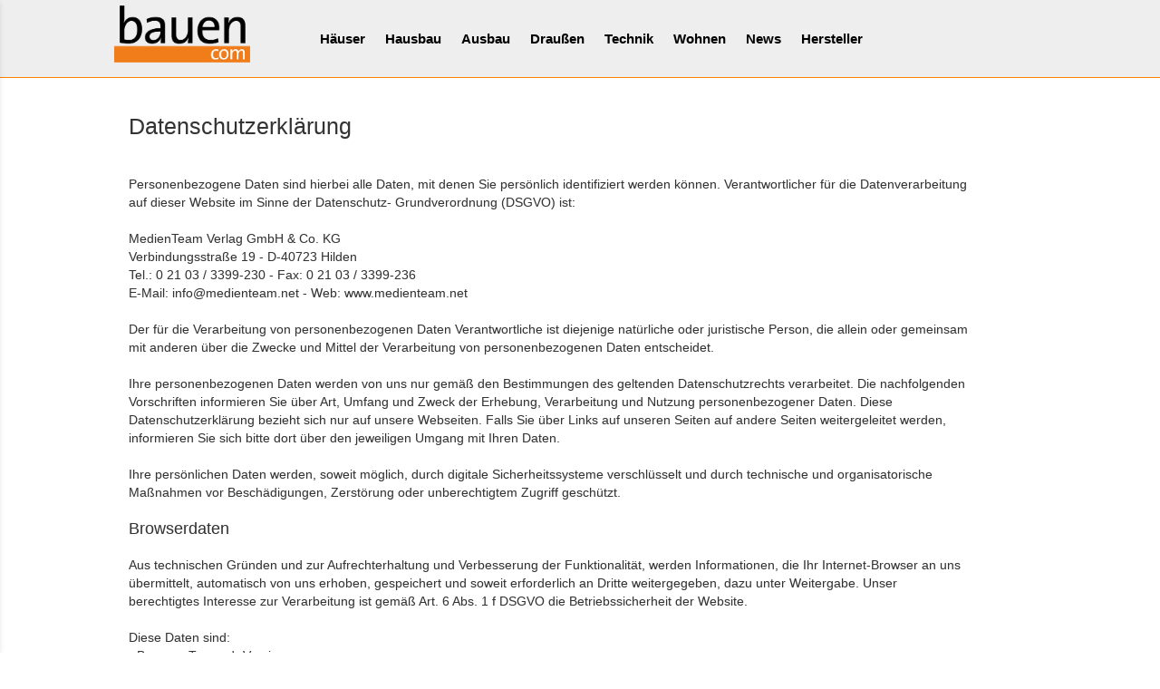

--- FILE ---
content_type: text/html; charset=UTF-8
request_url: https://www.bauen.com/datenschutz.php
body_size: 11750
content:
<!DOCTYPE html>
<html lang="de">
<head>
<!-- Doubleclick-Google //-->
<script async class="cmplazyload" data-cmp-vendor="s1" data-cmp-src="https://securepubads.g.doubleclick.net/tag/js/gpt.js"></script>
<script>
  window.googletag = window.googletag || {cmd: []};
  googletag.cmd.push(function() {
      
    googletag.defineSlot('/1008823/Logoclic-Sponsoring-Boden-300x650', [300, 650], 'div-gpt-ad-1608537698195-0').addService(googletag.pubads());
    googletag.defineSlot('/1008823/Logoclic-Sponsoring-Boden-320x100', [320, 100], 'div-gpt-ad-1608544872495-0').addService(googletag.pubads());
    googletag.defineSlot('/1008823/BC_LB', [728, 90], 'div-gpt-ad-1637742318798-0').addService(googletag.pubads());
    googletag.defineSlot('/1008823/BC_mobile-aka-LB', [320, 75], 'div-gpt-ad-1637743462255-0').addService(googletag.pubads());
    googletag.defineSlot('/1008823/BC-CA-2021', [300, 300], 'div-gpt-ad-1608547107068-0').addService(googletag.pubads());
    googletag.defineSlot('/1008823/BC-mobil-2021', [320, 100], 'div-gpt-ad-1608707251086-0').addService(googletag.pubads());
    //googletag.defineSlot('/1008823/BC-mobil-2021', [300, 100], 'div-gpt-ad-1608707251086-0').addService(googletag.pubads());
      
    googletag.pubads().enableSingleRequest();
    googletag.pubads().collapseEmptyDivs();
    googletag.enableServices();
  });
</script>

<!-- Global site tag (gtag.js) - Google Analytics -->
<!--
<script async class="cmplazyload" data-cmp-vendor="s26" data-cmp-src="https://www.googletagmanager.com/gtag/js?id=UA-258663-1"></script>
<script>
window.dataLayer = window.dataLayer || [];
function gtag(){dataLayer.push(arguments);}
gtag('js', new Date());
gtag('config', 'UA-258663-1', { 'anonymize_ip': true });
/* Conversion - Google-Ads */
gtag('config', 'AW-1071774056');
</script>
//-->



<meta name="author" content="MedienTeam Verlag GmbH &amp; Co KG">
<meta name="publisher" content="MedienTeam Verlag GmbH &amp; Co KG">
<meta name="copyright" content="MedienTeam Verlag GmbH &amp; Co KG">
<meta name="page-topic" content="Bauwesen (Construction)">
<meta name="page-type" content="Kommerzielle Organisation">
<meta name="robots" content="INDEX,FOLLOW">
<meta name="subject" content="Hausbau, Bauen, Ausbau, Modernisieren, Musterhäuser">
<meta name="verify-v1" content="C7kgRWcLWoq6d8ST5nKKBjXetntvY5VzWL+EBMrLWCg=">

<link rel="manifest" href="/manifest.json">
<meta name="msapplication-TileColor" content="#ffffff">
<meta name="msapplication-TileImage" content="/ms-icon-144x144.png">
<meta name="theme-color" content="#ffffff">

<meta charset="utf-8">
<meta name="viewport" content="width=device-width, initial-scale=1.0, maximum-scale=5.0, user-scalable=yes">

<link rel="stylesheet" href="/css/bootstrap.min.css">
<link rel="stylesheet" href="/css/bootstrap-social.min.css">
<link rel="stylesheet" href="/css/bootstrap-select.min.css">
<link rel="stylesheet" href="/css/main.min.css">

<!--<link href="/css/font-awesome.min.css" rel="stylesheet">//-->
<!-- Loading the v6 core styles and the Solid and Brands styles -->
<link href="/css/v4/fa/fontawesome.css" rel="stylesheet">
<link href="/css/v4/fa/brands.css" rel="stylesheet">
<link href="/css/v4/fa/solid.css" rel="stylesheet">
<!-- update existing v5 CSS to use v6 icons and assets -->
<link href="/css/v4/fa/v5-font-face.css" rel="stylesheet">

<link href="/css/hover-effects.min.css" rel="stylesheet">

<link rel="stylesheet" href="/css/bc.min.css">
<link rel="stylesheet" href="/css/bc_xs.min.css">
<link rel="stylesheet" href="/css/bc_sm.min.css">
<link rel="stylesheet" href="/css/bc_md.min.css">
<link rel="stylesheet" href="/css/bc_lg.min.css">

<!--
<script src="/js/jquery-1.11.3.min.js"></script>
<script defer async src="/js/jquery.mobile.custom.min.js"></script>
<script defer async src="/js/bootstrap-select.min.js"></script>
<script defer async src="/js/bootstrap.min.js"></script>
//-->

<!-- Pinterest //-->
<meta name="p:domain_verify" content="a9deae76b0c84cd9b931348b66229bae"/>

<script async class="cmplazyload" data-cmp-vendor="s135" data-cmp-src="https://apis.google.com/js/platform.js" async defer>
  {lang: 'de'}
</script>

<title>bauen.com Datenschutzerklärung</title>
<meta name="Keywords" content="bauen.com Datenschutzerklärung" />
<meta name="Description" content="bauen.com Datenschutzerklärung" />  


<!-- Matomo -->
<script type="text/plain" class="cmplazyload" data-cmp-vendor="s974">
  var _paq = window._paq = window._paq || [];
  /* tracker methods like "setCustomDimension" should be called before "trackPageView" */
  _paq.push(['trackPageView']);
  _paq.push(['enableLinkTracking']);
  (function() {
    var u="https://fertighaus.matomo.cloud/";
    _paq.push(['setTrackerUrl', u+'matomo.php']);
    _paq.push(['setSiteId', '3']);
    var d=document, g=d.createElement('script'), s=d.getElementsByTagName('script')[0];
    g.type='text/javascript'; g.setAttribute('data-cmp-ab', '1'); g.async=true; g.defer=true; g.src='//cdn.matomo.cloud/fertighaus.matomo.cloud/matomo.js'; s.parentNode.insertBefore(g,s);
  })();
</script>
<noscript><p><img src="https://fertighaus.matomo.cloud/matomo.php?idsite=3&amp;rec=1" style="border:0;" alt="" /></p></noscript>
<!-- End Matomo Code --></head>
<body>


<script>if(!"gdprAppliesGlobally" in window){window.gdprAppliesGlobally=true}if(!("cmp_id" in window)||window.cmp_id<1){window.cmp_id=0}if(!("cmp_cdid" in window)){window.cmp_cdid="dd291473e3b5"}if(!("cmp_params" in window)){window.cmp_params=""}if(!("cmp_host" in window)){window.cmp_host="a.delivery.consentmanager.net"}if(!("cmp_cdn" in window)){window.cmp_cdn="cdn.consentmanager.net"}if(!("cmp_proto" in window)){window.cmp_proto="https:"}if(!("cmp_codesrc" in window)){window.cmp_codesrc="1"}window.cmp_getsupportedLangs=function(){var b=["DE","EN","FR","IT","NO","DA","FI","ES","PT","RO","BG","ET","EL","GA","HR","LV","LT","MT","NL","PL","SV","SK","SL","CS","HU","RU","SR","ZH","TR","UK","AR","BS"];if("cmp_customlanguages" in window){for(var a=0;a<window.cmp_customlanguages.length;a++){b.push(window.cmp_customlanguages[a].l.toUpperCase())}}return b};window.cmp_getRTLLangs=function(){var a=["AR"];if("cmp_customlanguages" in window){for(var b=0;b<window.cmp_customlanguages.length;b++){if("r" in window.cmp_customlanguages[b]&&window.cmp_customlanguages[b].r){a.push(window.cmp_customlanguages[b].l)}}}return a};window.cmp_getlang=function(j){if(typeof(j)!="boolean"){j=true}if(j&&typeof(cmp_getlang.usedlang)=="string"&&cmp_getlang.usedlang!==""){return cmp_getlang.usedlang}var g=window.cmp_getsupportedLangs();var c=[];var f=location.hash;var e=location.search;var a="languages" in navigator?navigator.languages:[];if(f.indexOf("cmplang=")!=-1){c.push(f.substr(f.indexOf("cmplang=")+8,2).toUpperCase())}else{if(e.indexOf("cmplang=")!=-1){c.push(e.substr(e.indexOf("cmplang=")+8,2).toUpperCase())}else{if("cmp_setlang" in window&&window.cmp_setlang!=""){c.push(window.cmp_setlang.toUpperCase())}else{if(a.length>0){for(var d=0;d<a.length;d++){c.push(a[d])}}}}}if("language" in navigator){c.push(navigator.language)}if("userLanguage" in navigator){c.push(navigator.userLanguage)}var h="";for(var d=0;d<c.length;d++){var b=c[d].toUpperCase();if(g.indexOf(b)!=-1){h=b;break}if(b.indexOf("-")!=-1){b=b.substr(0,2)}if(g.indexOf(b)!=-1){h=b;break}}if(h==""&&typeof(cmp_getlang.defaultlang)=="string"&&cmp_getlang.defaultlang!==""){return cmp_getlang.defaultlang}else{if(h==""){h="EN"}}h=h.toUpperCase();return h};(function(){var u=document;var v=u.getElementsByTagName;var h=window;var o="";var b="_en";if("cmp_getlang" in h){o=h.cmp_getlang().toLowerCase();if("cmp_customlanguages" in h){for(var q=0;q<h.cmp_customlanguages.length;q++){if(h.cmp_customlanguages[q].l.toUpperCase()==o.toUpperCase()){o="en";break}}}b="_"+o}function x(i,e){var w="";i+="=";var s=i.length;var d=location;if(d.hash.indexOf(i)!=-1){w=d.hash.substr(d.hash.indexOf(i)+s,9999)}else{if(d.search.indexOf(i)!=-1){w=d.search.substr(d.search.indexOf(i)+s,9999)}else{return e}}if(w.indexOf("&")!=-1){w=w.substr(0,w.indexOf("&"))}return w}var k=("cmp_proto" in h)?h.cmp_proto:"https:";if(k!="http:"&&k!="https:"){k="https:"}var g=("cmp_ref" in h)?h.cmp_ref:location.href;var j=u.createElement("script");j.setAttribute("data-cmp-ab","1");var c=x("cmpdesign","cmp_design" in h?h.cmp_design:"");var f=x("cmpregulationkey","cmp_regulationkey" in h?h.cmp_regulationkey:"");var r=x("cmpgppkey","cmp_gppkey" in h?h.cmp_gppkey:"");var n=x("cmpatt","cmp_att" in h?h.cmp_att:"");j.src=k+"//"+h.cmp_host+"/delivery/cmp.php?"+("cmp_id" in h&&h.cmp_id>0?"id="+h.cmp_id:"")+("cmp_cdid" in h?"&cdid="+h.cmp_cdid:"")+"&h="+encodeURIComponent(g)+(c!=""?"&cmpdesign="+encodeURIComponent(c):"")+(f!=""?"&cmpregulationkey="+encodeURIComponent(f):"")+(r!=""?"&cmpgppkey="+encodeURIComponent(r):"")+(n!=""?"&cmpatt="+encodeURIComponent(n):"")+("cmp_params" in h?"&"+h.cmp_params:"")+(u.cookie.length>0?"&__cmpfcc=1":"")+"&l="+o.toLowerCase()+"&o="+(new Date()).getTime();j.type="text/javascript";j.async=true;if(u.currentScript&&u.currentScript.parentElement){u.currentScript.parentElement.appendChild(j)}else{if(u.body){u.body.appendChild(j)}else{var t=v("body");if(t.length==0){t=v("div")}if(t.length==0){t=v("span")}if(t.length==0){t=v("ins")}if(t.length==0){t=v("script")}if(t.length==0){t=v("head")}if(t.length>0){t[0].appendChild(j)}}}var m="js";var p=x("cmpdebugunminimized","cmpdebugunminimized" in h?h.cmpdebugunminimized:0)>0?"":".min";var a=x("cmpdebugcoverage","cmp_debugcoverage" in h?h.cmp_debugcoverage:"");if(a=="1"){m="instrumented";p=""}var j=u.createElement("script");j.src=k+"//"+h.cmp_cdn+"/delivery/"+m+"/cmp"+b+p+".js";j.type="text/javascript";j.setAttribute("data-cmp-ab","1");j.async=true;if(u.currentScript&&u.currentScript.parentElement){u.currentScript.parentElement.appendChild(j)}else{if(u.body){u.body.appendChild(j)}else{var t=v("body");if(t.length==0){t=v("div")}if(t.length==0){t=v("span")}if(t.length==0){t=v("ins")}if(t.length==0){t=v("script")}if(t.length==0){t=v("head")}if(t.length>0){t[0].appendChild(j)}}}})();window.cmp_addFrame=function(b){if(!window.frames[b]){if(document.body){var a=document.createElement("iframe");a.style.cssText="display:none";if("cmp_cdn" in window&&"cmp_ultrablocking" in window&&window.cmp_ultrablocking>0){a.src="//"+window.cmp_cdn+"/delivery/empty.html"}a.name=b;a.setAttribute("title","Intentionally hidden, please ignore");a.setAttribute("role","none");a.setAttribute("tabindex","-1");document.body.appendChild(a)}else{window.setTimeout(window.cmp_addFrame,10,b)}}};window.cmp_rc=function(h){var b=document.cookie;var f="";var d=0;while(b!=""&&d<100){d++;while(b.substr(0,1)==" "){b=b.substr(1,b.length)}var g=b.substring(0,b.indexOf("="));if(b.indexOf(";")!=-1){var c=b.substring(b.indexOf("=")+1,b.indexOf(";"))}else{var c=b.substr(b.indexOf("=")+1,b.length)}if(h==g){f=c}var e=b.indexOf(";")+1;if(e==0){e=b.length}b=b.substring(e,b.length)}return(f)};window.cmp_stub=function(){var a=arguments;__cmp.a=__cmp.a||[];if(!a.length){return __cmp.a}else{if(a[0]==="ping"){if(a[1]===2){a[2]({gdprApplies:gdprAppliesGlobally,cmpLoaded:false,cmpStatus:"stub",displayStatus:"hidden",apiVersion:"2.2",cmpId:31},true)}else{a[2](false,true)}}else{if(a[0]==="getUSPData"){a[2]({version:1,uspString:window.cmp_rc("")},true)}else{if(a[0]==="getTCData"){__cmp.a.push([].slice.apply(a))}else{if(a[0]==="addEventListener"||a[0]==="removeEventListener"){__cmp.a.push([].slice.apply(a))}else{if(a.length==4&&a[3]===false){a[2]({},false)}else{__cmp.a.push([].slice.apply(a))}}}}}}};window.cmp_gpp_ping=function(){return{gppVersion:"1.0",cmpStatus:"stub",cmpDisplayStatus:"hidden",supportedAPIs:["tcfca","usnat","usca","usva","usco","usut","usct"],cmpId:31}};window.cmp_gppstub=function(){var a=arguments;__gpp.q=__gpp.q||[];if(!a.length){return __gpp.q}var g=a[0];var f=a.length>1?a[1]:null;var e=a.length>2?a[2]:null;if(g==="ping"){return window.cmp_gpp_ping()}else{if(g==="addEventListener"){__gpp.e=__gpp.e||[];if(!("lastId" in __gpp)){__gpp.lastId=0}__gpp.lastId++;var c=__gpp.lastId;__gpp.e.push({id:c,callback:f});return{eventName:"listenerRegistered",listenerId:c,data:true,pingData:window.cmp_gpp_ping()}}else{if(g==="removeEventListener"){var h=false;__gpp.e=__gpp.e||[];for(var d=0;d<__gpp.e.length;d++){if(__gpp.e[d].id==e){__gpp.e[d].splice(d,1);h=true;break}}return{eventName:"listenerRemoved",listenerId:e,data:h,pingData:window.cmp_gpp_ping()}}else{if(g==="getGPPData"){return{sectionId:3,gppVersion:1,sectionList:[],applicableSections:[0],gppString:"",pingData:window.cmp_gpp_ping()}}else{if(g==="hasSection"||g==="getSection"||g==="getField"){return null}else{__gpp.q.push([].slice.apply(a))}}}}}};window.cmp_msghandler=function(d){var a=typeof d.data==="string";try{var c=a?JSON.parse(d.data):d.data}catch(f){var c=null}if(typeof(c)==="object"&&c!==null&&"__cmpCall" in c){var b=c.__cmpCall;window.__cmp(b.command,b.parameter,function(h,g){var e={__cmpReturn:{returnValue:h,success:g,callId:b.callId}};d.source.postMessage(a?JSON.stringify(e):e,"*")})}if(typeof(c)==="object"&&c!==null&&"__uspapiCall" in c){var b=c.__uspapiCall;window.__uspapi(b.command,b.version,function(h,g){var e={__uspapiReturn:{returnValue:h,success:g,callId:b.callId}};d.source.postMessage(a?JSON.stringify(e):e,"*")})}if(typeof(c)==="object"&&c!==null&&"__tcfapiCall" in c){var b=c.__tcfapiCall;window.__tcfapi(b.command,b.version,function(h,g){var e={__tcfapiReturn:{returnValue:h,success:g,callId:b.callId}};d.source.postMessage(a?JSON.stringify(e):e,"*")},b.parameter)}if(typeof(c)==="object"&&c!==null&&"__gppCall" in c){var b=c.__gppCall;window.__gpp(b.command,function(h,g){var e={__gppReturn:{returnValue:h,success:g,callId:b.callId}};d.source.postMessage(a?JSON.stringify(e):e,"*")},"parameter" in b?b.parameter:null,"version" in b?b.version:1)}};window.cmp_setStub=function(a){if(!(a in window)||(typeof(window[a])!=="function"&&typeof(window[a])!=="object"&&(typeof(window[a])==="undefined"||window[a]!==null))){window[a]=window.cmp_stub;window[a].msgHandler=window.cmp_msghandler;window.addEventListener("message",window.cmp_msghandler,false)}};window.cmp_setGppStub=function(a){if(!(a in window)||(typeof(window[a])!=="function"&&typeof(window[a])!=="object"&&(typeof(window[a])==="undefined"||window[a]!==null))){window[a]=window.cmp_gppstub;window[a].msgHandler=window.cmp_msghandler;window.addEventListener("message",window.cmp_msghandler,false)}};window.cmp_addFrame("__cmpLocator");if(!("cmp_disableusp" in window)||!window.cmp_disableusp){window.cmp_addFrame("__uspapiLocator")}if(!("cmp_disabletcf" in window)||!window.cmp_disabletcf){window.cmp_addFrame("__tcfapiLocator")}if(!("cmp_disablegpp" in window)||!window.cmp_disablegpp){window.cmp_addFrame("__gppLocator")}window.cmp_setStub("__cmp");if(!("cmp_disabletcf" in window)||!window.cmp_disabletcf){window.cmp_setStub("__tcfapi")}if(!("cmp_disableusp" in window)||!window.cmp_disableusp){window.cmp_setStub("__uspapi")}if(!("cmp_disablegpp" in window)||!window.cmp_disablegpp){window.cmp_setGppStub("__gpp")};</script>
<div id="offcanvas"><div class="Offcanvas__nav-button" data-offcanvas-close> <i class="fa fa-times" aria-hidden="true"></i></div> <nav class="Offcanvas__nav"><ul><li class="Offcanvas__nav-item"><a href="/">Startseite</a></li><li class="Offcanvas__nav-parent"> <a href="#">Häuser</a><ul class="Offcanvas__nav-child"><li><a href="/musterhaeuser_online/">Übersicht</a></li><li><a href="/musterhaeuser_online/herstelleruebersicht/">Haushersteller</a></li></ul></li><li class="Offcanvas__nav-parent"> <a href="#">Hausbau</a><ul class="Offcanvas__nav-child"><li><a href="/1/ressort/hausbau/">Übersicht</a></li><li><a href="/1/172/rubrik/baustoffe/">Baustoffe</a></li><li><a href="/1/1/rubrik/bauweisen/">Bauweisen</a></li><li><a href="/1/182/rubrik/dach_dachausbau/">Dach</a></li><li><a href="/1/170/rubrik/aussenwand/">Fassade</a></li><li><a href="/spezial/haushersteller/">Haushersteller</a></li><li><a href="/1/171/rubrik/keller/">Keller</a></li><li><a href="/1/3/rubrik/modernisierung/">Modernisierung</a></li><li><a href="/1/4/rubrik/planung/">Planung</a></li><li><a href="/bildergalerien/ressort/1,hausbau/">Bildergalerien</a></li><li><a href="/kataloge/ressort/1,hausbau/">Kataloge</a></li></ul></li><li class="Offcanvas__nav-parent"> <a href="#">Ausbau</a><ul class="Offcanvas__nav-child"><li><a href="/2/ressort/ausbau/">Übersicht</a></li><li><a href="/2/15/rubrik/badezimmer/">Badezimmer</a></li><li><a href="/2/175/rubrik/daemmung/">Dämmung</a></li><li><a href="/2/9/rubrik/fenster/">Fenster</a></li><li><a href="/2/16/rubrik/kueche/">Küche</a></li><li><a href="/2/10/rubrik/tueren/">Türen</a></li><li><a href="/2/11/rubrik/treppen/">Treppen</a></li><li><a href="/2/183/rubrik/wintergarten/">Wintergarten</a></li><li><a href="/bildergalerien/ressort/2,ausbau/">Bildergalerien</a></li><li><a href="/kataloge/ressort/2,ausbau/">Kataloge</a></li></ul></li><li class="Offcanvas__nav-parent"> <a href="#">Draussen</a><ul class="Offcanvas__nav-child"><li><a href="/3/ressort/aussenanlagen/">Übersicht</a></li><li><a href="/3/21/rubrik/garagen/">Carport/Garage</a></li><li><a href="/3/177/rubrik/gartengeraete/">Gartengeräte</a></li><li><a href="/3/18/rubrik/garten/">Gartentipps</a></li><li><a href="/3/22/rubrik/swimmingpool/">Pool/Spa</a></li><li><a href="/3/19/rubrik/terrasse/">Terrasse</a></li><li><a href="/3/179/rubrik/wege_zaeune/">Wege/Zäune</a></li><li><a href="/bildergalerien/ressort/3,aussenanlagen/">Bildergalerien</a></li><li><a href="/kataloge/ressort/3,aussenanlagen/">Kataloge</a></li></ul></li><li class="Offcanvas__nav-parent"> <a href="#">Technik</a><ul class="Offcanvas__nav-child"><li><a href="/15/ressort/haustechnik/">Übersicht</a></li><li><a href="/15/75/rubrik/elektroinstallation/">Elektro</a></li><li><a href="/15/168/rubrik/entertainment/">Entertainment</a></li><li><a href="/15/73/rubrik/heizen/">Heizung</a></li><li><a href="/15/74/rubrik/lueftung/">Lüftung</a></li><li><a href="/15/76/rubrik/wasser-sanitaerinstallation/">Sanitär</a></li><li><a href="/15/77/rubrik/sauna/">Sauna</a></li><li><a href="/15/78/rubrik/sicherheitstechnik/">Sicherheit</a></li><li><a href="/15/176/rubrik/werkzeug/">Werkzeug</a></li><li><a href="/bildergalerien/ressort/15,haustechnik/">Bildergalerien</a></li><li><a href="/kataloge/ressort/15,haustechnik/">Kataloge</a></li></ul></li><li class="Offcanvas__nav-parent"> <a href="#">Wohnen</a><ul class="Offcanvas__nav-child"><li><a href="/20/ressort/wohnen/">Übersicht</a></li><li><a href="/20/97/rubrik/beleuchtung/">Beleuchtung</a></li><li><a href="/20/110/rubrik/fussboden/">Bodenbeläge</a></li><li><a href="/20/115/rubrik/fenster_deko/">Dekoration</a></li><li><a href="/20/100/rubrik/farben/">Farben</a></li><li><a href="/20/180/rubrik/heimwerken/">Heimwerken</a></li><li><a href="/20/167/rubrik/moebel/">Möbel</a></li><li><a href="/20/111/rubrik/innenwand/">Wandgestaltung</a></li><li><a href="/bildergalerien/ressort/20,wohnen/">Bildergalerien</a></li><li><a href="/kataloge/ressort/20,wohnen/">Kataloge</a></li></ul></li><li class="Offcanvas__nav-parent"> <a href="/neuigkeiten/neuigkeiten.html">News</a></li><li class="Offcanvas__nav-parent"> <a href="/spezial/">Hersteller</a></li></ul> </nav></div>
<div id="wrapper">

   
<div id="canvas">
<!-- /offcanvas -->

<div id="header">
    <div class="Offcanvas__nav-button" data-offcanvas-open> <i class="fa fa-bars" aria-hidden="true"></i></div>
    <div id="navigation">
        <div class="Logo">
            <a href="/"><img src="/images/bauen_com_logo_200px.png" alt="bauen.com" width="200" height="101" class="img-fluid"></a>
        </div>
        <nav2 class="Navigation"><ul class="nav navbar-nav"><li>  <a href="/19/ressort/musterhaeuser_online/">Häuser</a> <ul class="scrollnav"><li><a href="/musterhaeuser_online/herstelleruebersicht/" class="subnav_link">Haushersteller</a></li></ul></li><li>  <a href="/1/ressort/hausbau/">Hausbau</a> <ul class="scrollnav"><li><a href="/1/172/rubrik/baustoffe/" class="subnav_link">Baustoffe</a></li><li><a href="/1/1/rubrik/bauweisen/" class="subnav_link">Bauweisen</a></li><li><a href="/1/182/rubrik/dach_dachausbau/" class="subnav_link">Dach</a></li><li><a href="/1/170/rubrik/aussenwand/" class="subnav_link">Fassade</a></li><li><a href="/spezial/haushersteller/" class="subnav_link">Haushersteller</a></li><li><a href="/1/184/rubrik/hausportraits/" class="subnav_link">Hausportraits</a></li><li><a href="/1/171/rubrik/keller/" class="subnav_link">Keller</a></li><li><a href="/1/3/rubrik/modernisierung/" class="subnav_link">Modernisierung</a></li><li><a href="/1/4/rubrik/planung/" class="subnav_link">Planung</a></li><li><a href="/bildergalerien/ressort/1,hausbau/" class="subnav_link">Bildergalerien</a></li><li><a href="/kataloge/ressort/1,hausbau/" class="subnav_link">Kataloge</a></li></ul></li><li>  <a href="/2/ressort/ausbau/">Ausbau</a> <ul class="scrollnav"><li><a href="/2/15/rubrik/badezimmer/" class="subnav_link">Badezimmer</a></li><li><a href="/2/175/rubrik/daemmung/" class="subnav_link">Dämmung</a></li><li><a href="/2/9/rubrik/fenster/" class="subnav_link">Fenster</a></li><li><a href="/2/16/rubrik/kueche/" class="subnav_link">Küche</a></li><li><a href="/2/10/rubrik/tueren/" class="subnav_link">Türen</a></li><li><a href="/2/11/rubrik/treppen/" class="subnav_link">Treppen</a></li><li><a href="/2/183/rubrik/wintergarten/" class="subnav_link">Wintergarten</a></li><li><a href="/bildergalerien/ressort/2,ausbau/" class="subnav_link">Bildergalerien</a></li><li><a href="/kataloge/ressort/2,ausbau/" class="subnav_link">Kataloge</a></li></ul></li><li>  <a href="/3/ressort/aussenanlagen/">Draußen</a> <ul class="scrollnav"><li><a href="/3/21/rubrik/garagen/" class="subnav_link">Carport/Garage</a></li><li><a href="/3/177/rubrik/gartengeraete/" class="subnav_link">Gartengeräte</a></li><li><a href="/3/18/rubrik/garten/" class="subnav_link">Gartentipps</a></li><li><a href="/3/22/rubrik/swimmingpool/" class="subnav_link">Pool/Spa</a></li><li><a href="/3/19/rubrik/terrasse/" class="subnav_link">Terrasse</a></li><li><a href="/3/179/rubrik/wege_zaeune/" class="subnav_link">Wege/Zäune</a></li><li><a href="/bildergalerien/ressort/3,aussenanlagen/" class="subnav_link">Bildergalerien</a></li><li><a href="/kataloge/ressort/3,aussenanlagen/" class="subnav_link">Kataloge</a></li></ul></li><li>  <a href="/15/ressort/haustechnik/">Technik</a> <ul class="scrollnav"><li><a href="/15/75/rubrik/elektroinstallation/" class="subnav_link">Elektro</a></li><li><a href="/15/168/rubrik/entertainment/" class="subnav_link">Entertainment</a></li><li><a href="/15/73/rubrik/heizung/" class="subnav_link">Heizung</a></li><li><a href="/15/74/rubrik/lueftung/" class="subnav_link">Lüftung</a></li><li><a href="/15/76/rubrik/wasser-sanitaerinstallation/" class="subnav_link">Sanitär</a></li><li><a href="/15/77/rubrik/sauna/" class="subnav_link">Sauna</a></li><li><a href="/15/78/rubrik/sicherheitstechnik/" class="subnav_link">Sicherheit</a></li><li><a href="/15/176/rubrik/werkzeug/" class="subnav_link">Werkzeug</a></li><li><a href="/bildergalerien/ressort/15,haustechnik/" class="subnav_link">Bildergalerien</a></li><li><a href="/kataloge/ressort/15,haustechnik/" class="subnav_link">Kataloge</a></li></ul></li><li>  <a href="/20/ressort/wohnen/">Wohnen</a> <ul class="scrollnav"><li><a href="/20/97/rubrik/beleuchtung/" class="subnav_link">Beleuchtung</a></li><li><a href="/20/110/rubrik/fussboden/" class="subnav_link">Bodenbeläge</a></li><li><a href="/20/115/rubrik/fenster_deko/" class="subnav_link">Dekoration</a></li><li><a href="/20/100/rubrik/farben/" class="subnav_link">Farben</a></li><li><a href="/20/180/rubrik/heimwerken/" class="subnav_link">Heimwerken</a></li><li><a href="/20/167/rubrik/moebel/" class="subnav_link">Möbel</a></li><li><a href="/20/111/rubrik/innenwand/" class="subnav_link">Wandgestaltung</a></li><li><a href="/bildergalerien/ressort/20,wohnen/" class="subnav_link">Bildergalerien</a></li><li><a href="/kataloge/ressort/20,wohnen/" class="subnav_link">Kataloge</a></li></ul></li><li>  <a href="/neuigkeiten/neuigkeiten.html">News</a> </li><li>  <a href="/spezial/">Hersteller</a> </li></ul> </nav></div>
</div>  

<div class="container">
					
<div class="mh_row">
<div class="col-xs-12">
			<br><br>
				<h1>Datenschutzerklärung</h1>
<br><br>
Personenbezogene Daten sind hierbei alle Daten, mit denen Sie persönlich identifiziert werden können.
Verantwortlicher für die Datenverarbeitung auf dieser Website im Sinne der Datenschutz- Grundverordnung (DSGVO) ist:<br><br>
MedienTeam Verlag GmbH & Co. KG<br>
Verbindungsstraße 19 - D-40723 Hilden<br>
Tel.: 0 21 03 / 3399-230 - Fax: 0 21 03 / 3399-236<br>
E-Mail: info@medienteam.net - Web: www.medienteam.net<br>
<br>
 
Der für die Verarbeitung von personenbezogenen Daten Verantwortliche ist diejenige natürliche oder juristische Person, die allein oder gemeinsam mit anderen über die Zwecke und Mittel der Verarbeitung von personenbezogenen Daten entscheidet.
<br>
<br>
Ihre personenbezogenen Daten werden von uns nur gemäß den Bestimmungen des geltenden Datenschutzrechts verarbeitet.  Die nachfolgenden Vorschriften informieren Sie über Art, Umfang und Zweck der Erhebung, Verarbeitung und Nutzung personenbezogener Daten. Diese Datenschutzerklärung bezieht sich nur auf unsere Webseiten. Falls Sie über Links auf unseren Seiten auf andere Seiten weitergeleitet werden, informieren Sie sich bitte dort über den jeweiligen Umgang mit Ihren Daten.<br><br>
Ihre persönlichen Daten werden, soweit möglich, durch digitale Sicherheitssysteme verschlüsselt und durch technische und organisatorische Maßnahmen vor Beschädigungen, Zerstörung oder unberechtigtem Zugriff geschützt.
<br>
<br>
<h2>Browserdaten</h2>
<br>
Aus technischen Gründen und zur Aufrechterhaltung und Verbesserung der Funktionalität, werden Informationen, die Ihr Internet-Browser an uns übermittelt, automatisch von uns erhoben, gespeichert und soweit erforderlich an Dritte weitergegeben, dazu unter Weitergabe. Unser berechtigtes Interesse zur Verarbeitung ist gemäß Art. 6 Abs. 1 f DSGVO die Betriebssicherheit der Website.
<br><br>
Diese Daten sind:<br>
- Browser-Typ und -Version<br>
- Verwendetes Betriebssystem<br>
- Webseite, von der aus Sie uns besuchen (Referrer-URL)<br>
- Webseite, die Sie besuchen<br>
- Datum und Uhrzeit Ihres Zugriffs<br>
- Ihre Internetprotokolldaten (IP-Adresse)<br>
- übertragene Datenmenge<br>
- Zugriffsstatus (Dateien übertragen, Datei nicht gefunden etc.)<br>
<br><br>
Diese anonymen Daten (Ausnahme IP-Adresse) werden getrennt von Ihren evtl. angegebenen personenbezogenen Daten gespeichert und lassen so keine Rückschlüsse auf eine bestimmte Person zu. Sie können zu statistischen Zwecken ausgewertet werden, um unseren Internetauftritt und unsere Angebote optimieren zu können. Nach der Auswertung werden diese Daten bei uns und unseren Dienstleistern gelöscht.
<br>
<br>
<h2>Anonymisierte Nutzungsprofile</h2>
    <br>
Für die Nutzung unserer Internetseite ist es, soweit hier nicht anders erwähnt, nicht erforderlich, dass Sie personenbezogene Daten mitteilen. Bei jedem Zugriff eines Nutzers auf den oben bezeichneten Webseiten und bei jedem Abruf einer Datei werden über diesen Vorgang Daten in einer Protokolldatei gespeichert. Diese Daten nutzen wir, um Ihnen den Besuch unserer Seite technisch zu ermöglichen. Des weiteren nutzen wir diese Daten zu statistischen Zwecken, um unsere Internetseite im Design und Layout zu verbessern. Es findet keine personenbezogene Verwertung dieser Daten statt. Unser berechtigtes Interesse zur Verarbeitung ist gemäß Art. 6 Abs. 1 f DSGVO die Betriebssicherheit und Funktionalität der Website.
    <br><br>
Im Einzelnen wird über jeden Abruf folgender Datensatz gespeichert:<br>
- Name der abgerufenen Datei<br>
- Datum und Uhrzeit des Abrufs<br>
- Übertragene Datenmenge<br>
- Meldung, ob der Abruf erfolgreich war<br>
- Beschreibung des Typs des verwendeten Webbrowsers<br>
- Anfragende Domain<br>
- Herkunftsland der Domain
<br>
<br>
<h2>Nutzerabhängige Dienstleistungen</h2>
<br>
Für einige unserer Dienstleistungen ist eine Verwendung von personenbezogenen Daten notwendig. Dazu gehören:
<br><br>
<strong>Bestellung von kostenlosen Infoanforderungen/Katalogen bei unseren Partnern (u.a. Haushersteller)</strong><br><br>
Hierzu werden folgende Daten erhoben:<br>
- Anrede<br>
- Vorname<br>
- Nachname<br>
- Straße und Hausnummer<br>
- PLZ und Wohnort<br>
- Land<br>
- E-Mail-Adresse<br>
- Telefonnummer<br>
- Vorhandensein eines Baugrundstücks<br><br>

Diese Daten werden von uns erhoben, auf unseren Servern zwischengespeichert, verarbeitet und an die entsprechenden – vom Nutzer ausgewählten – Unternehmen weitergeleitet. Dies geschieht mit dem Zweck, dem Nutzern die gewünschten Unterlagen zukommen lassen zu können. Die erhobenen, übermittelten und personenbezogenen Daten werden nach Erledigung des Vorgangs gelöscht.
<br>
<br>
<h2>Gewinnspiele</h2>
<br>
Zur Teilnahme an unseren Gewinnspielen werden personenbezogene Daten erhoben.<br><br>
Dies sind:<br>
- Anrede<br>
- Vorname<br>
- Nachname<br>
- Straße und Hausnummer<br>
- PLZ und Wohnort<br>
- Land<br>
- E-Mail-Adresse<br>
- Antworten / Lösungen
<br><br>
Diese Daten werden von uns über die Laufzeit des Gewinnspiels (in der Regel haben unsere Gewinnspiele die Laufzeit eines Kalendermonats) gesammelt und gespeichert. Nach Ablauf des Gewinnspiels und Ermittlung der Gewinner, werden nur die erhobenen Daten der Gewinner zur Kontaktaufnahme bzw. zum Versand der Gewinne an unseren Gewinnspielpartner weitergegeben. Nach der Weitergabe der Gewinnerdaten werden alle gespeicherten Informationen von unseren Systemen gelöscht. 
<br><br>

<h2>Nutzung von Google-Analytics</h2>
    <br>
Wir nutzen Google-Analytics, einen Webanalysedienst der Google Inc. (nachfolgend "Google-Analytics" genannt). Google Analytics verwendet sogenannte Cookies (kleine Textdateien), die durch einen Server im Internet auf Ihrem Computer gespeichert werden und die eine Analyse der Benutzung unserer Webseite durch Sie ermöglichen. Die durch den Cookie erzeugten Informationen über Ihre Benutzung dieser Website werden in der Regel an einen Server von Google in den USA übertragen und dort gespeichert. Die übermittelte IP-Adresse wird nicht mit anderen Daten von Google zusammengeführt.<br><br>
Wir haben Google über einen Auftragsdatenverarbeitungsvertrag zum datenschutzkonformen Umgang mit Ihren Daten verpflichtet. Im Falle der Aktivierung der IP-Anonymisierung auf dieser Webseite, die wir als Standard implementiert haben, wird Ihre IP-Adresse von Google jedoch innerhalb von Mitgliedstaaten der Europäischen Union oder in anderen Vertragsstaaten des Abkommens über den Europäischen Wirtschaftsraum zuvor gekürzt.<br><br>
Wir weisen Sie darauf hin, dass auf dieser Website Google Analytics um den Code „anonymizeIp“ erweitert wurde, um eine anonymisierte Erfassung von IP-Adressen (sog. IP-Masking) zu gewährleisten.<br><br>
Im Auftrag des Betreibers dieser Website wird Google diese Informationen benutzen, um Ihre Nutzung der Website auszuwerten, um Reports über die Websitenaktivitäten für die Website-Betreiber zusammenzustellen und um ggf. weitere mit der Websitenutzung und der Internetnutzung verbundene Dienstleistungen zu erbringen, dabei auch explizit Funktionen für Display-Werbung und Remarkerting Berichte zu Impressionen im Google Display-Netzwerk, Integration von DoubleClick Campaign Manager oder Google Analytics-Berichte zur Leistung nach demografischen Merkmalen und Interessen. Auch wird Google diese Information ggf. an Dritte übertragen, sofern dieses gesetzlich vorgeschrieben ist oder soweit Dritte diese Daten im Auftrag von Google verarbeiten. Diese Nutzung erfolgt jedoch anonymisiert oder pseudonymisiert.<br><br>
Sie können die Speicherung der Cookies durch eine entsprechende Einstellung Ihrer Browser-Software verhindern; wir weisen Sie jedoch darauf hin, dass Sie in diesem Fall gegebenenfalls nicht sämtliche Funktionen dieser Website vollumfänglich werden nutzen können. Durch die Nutzung unserer Website erklären Sie sich mit der Bearbeitung der über Sie erhobenen Daten durch Google in der dazu vorgeschriebenen Art und Weise und zu den zuvor benannten Zwecken einverstanden.<br><br>
<strong>Widerspruch</strong>: Sie können die Erfassung der durch das Cookie erzeugten und auf Ihre Nutzung der Website bezogenen Daten (inkl. Ihrer IP-Adresse) an Google sowie die Verarbeitung dieser Daten durch Google jederzeit mit Wirkung für die Zukunft verhindern, indem sie das unter dem folgenden Link verfügbare Browser-Plugin herunterladen und installieren: <a href="https://tools.google.com/dlpage/gaoptout?hl=de" target="_blank">https://tools.google.com/dlpage/gaoptout?hl=de</a>. Es wird ein Opt-Out-Cookie gesetzt, das die zukünftige Erfassung Ihrer Daten beim Besuch dieser Website verhindert:<br><br>
Wir nutzen Google Analytics zudem dazu, Daten aus AdWords zu statistischen Zwecken auszuwerten. Sollten Sie dies nicht wünschen, können Sie dies über den Anzeigenvorgaben-Manager (<a href="https://www.google.com/settings/ads/onweb/?hl=de" target="_blank">https://www.google.com/settings/ads/onweb/?hl=de</a>) deaktivieren. Unter <a href="https://www.google.com/analytics/terms/de.html" target="_blank">https://www.google.com/analytics/terms/de.html</a> (allgemeine Informationen zu Google Analytics und Datenschutz) und unter <a href="https://www.google.de/intl/de/policies/" target="_blank">https://www.google.de/intl/de/policies/</a> finden Sie weitere Informationen. Sie können Google Analytics für Display-Werbung deaktivieren und die Anzeigen im Google Display-Netzwerk anpassen, indem Sie die Anzeigeneinstellungen aufrufen: <a href="https://www.google.de/settings/ads" target="_blank">www.google.de/settings/ads</a>.
<br>
<br>
Weitere Informationen zur Google Inc. und Google Analytics finden Sie unter: <a href="https://www.google.com" target="_blank">https://www.google.com</a>.
    <br>
Die Datenschutzerklärung von Google finden Sie unter: <a href="https://www.google.com/intl/de/privacypolicy.html#information" target="_blank">https://www.google.com/intl/de/privacypolicy.html#information</a>
    <br><br>
Rechtsgrundlage der Datenverarbeitung ist ein berechtigtes Interesse zur Verarbeitung gemäß Art. 6 Abs. 1 f DSGVO. Dieses liegt in der Aufrechterhaltung der Funktionalität der Anwendung und in Verarbeitung personenbezogener Daten zum Zwecke der Direktwerbung (Erwägungsgrund 47 der DSGVO)
<br>
<br>
<h2>Einsatz von Google Remarketing</h2>
    <br>
Diese Website verwendet die die Remarketing Technologie der Google Inc. (1600 Amphitheatre Parkway, Mountain View, CA 94043, USA; „Google“). Diese Funktion dient dazu, Besuchern der Website im Rahmen des Google-Werbenetzwerks interessenbezogene Werbeanzeigen zu präsentieren. Der Browser des Websitebesuchers speichert sog. „Cookies“, Textdateien, die auf Ihrem Computer gespeichert werden und die es ermöglichen, den Besucher wiederzuerkennen, wenn dieser Websites aufruft, die dem Werbenetzwerk von Google angehören.<br><br>
Auf diesen Seiten können dem Besucher dann Werbeanzeigen präsentiert werden, die sich auf Inhalte beziehen, die der Besucher zuvor auf Websites aufgerufen hat, die die Remarketing Funktion von Google verwenden. Nach eigenen Angaben erhebt Google bei diesem Vorgang keine personenbezogenen Daten. Nach unserem Kenntnisstand speichert Google eine kleine Datei mit einer Zahlenfolge in den Browsern der Besucher der Webseite. Über diese Zahl werden die Besuche der Webseite sowie anonymisierte Daten über die Nutzung der Webseite erfasst.<br><br>
Es erfolgt keine Speicherung von personenbezogenen Daten der Besucher der Webseite. Sollten Sie die Funktion Remarketing von Google dennoch nicht wünschen, können Sie diese grundsätzlich deaktivieren, indem Sie die entsprechenden Einstellungen unter <a href="https://www.google.com/settings/ads" target="_blank">https://www.google.com/settings/ads</a> vornehmen.<br><br>
Alternativ können Sie den Einsatz von Cookies für interessenbezogene Werbung über die Werbenetzwerkinitiative deaktivieren, indem Sie den Anweisungen unter <a href="https://www.networkadvertising.org/managing/opt_out.asp" target="_blank">https://www.networkadvertising.org/managing/opt_out.asp</a> folgen.<br>
Weiterführende Informationen zu Google Remarketing und die Datenschutzerklärung von Google können Sie einsehen unter: <a href="https://www.google.com/privacy/ads/" target="_blank">https://www.google.com/privacy/ads/</a>.
<br><br>
Rechtsgrundlage der Datenverarbeitung ist ein berechtigtes Interesse zur Verarbeitung gemäß Art. 6 Abs. 1 f DSGVO. Dieses liegt in der Aufrechterhaltung der Funktionalität der Anwendung und in Verarbeitung personenbezogener Daten zum Zwecke der Direktwerbung (Erwägungsgrund 47 der DSGVO).
<br><br>

<h2>Datenschutzerklärung für die Nutzung von YouTube</h2>
<br>
Unsere Webseite nutzt Plugins der von Google betriebenen Seite YouTube. Betreiber der Seiten ist die YouTube, LLC, 901 Cherry Ave., San Bruno, CA 94066, USA. Wenn Sie eine unserer mit einem YouTube-Plugin ausgestatteten Seiten besuchen, wird eine Verbindung zu den Servern von YouTube hergestellt. Dabei wird dem Youtube-Server mitgeteilt, welche unserer Seiten Sie besucht haben.
<br><br>
Wenn Sie in Ihrem YouTube-Account eingeloggt sind ermöglichen Sie YouTube, Ihr Surfverhalten direkt Ihrem persönlichen Profil zuzuordnen. Dies können Sie verhindern, indem Sie sich aus Ihrem YouTube-Account ausloggen.<br>
Weitere Informationen zum Umgang von Nutzerdaten finden Sie in der Datenschutzerklärung von YouTube unter <a href="https://www.google.de/intl/de/policies/privacy" target="_blank">https://www.google.de/intl/de/policies/privacy</a><br><br>
<h2>Social-Media-Buttons</h2>
<br>
Die Einbindung der Social-Media-Buttos erfolgt bei uns mit Hilfe des Tools <strong>Shariff</strong> aus dem Heise Verlag (<a href="https://www.heise.de/ct/artikel/Shariff-Social-Media-Buttons-mit-Datenschutz-2467514.html" target="_blank">https://www.heise.de/ct/artikel/Shariff-Social-Media-Buttons-mit-Datenschutz-2467514.html</a>). <br><br>
„Mit Shariff können Sie Social Media nutzen, ohne Ihre Privatsphäre unnötig aufs Spiel zu setzen. Das c't-Projekt Shariff ersetzt die üblichen Share-Buttons der Social Networks und schützt Ihr Surf-Verhalten vor neugierigen Blicken. Dennoch reicht ein einziger Klick auf den Button, um Informationen mit anderen zu teilen. Sie müssen hierfür nichts weiter unternehmen – der Webmaster hat sich bereits um alles gekümmert.“
<br><br>

<h2>Externe Links oder Hyperlinks zu Internetseiten anderer Anbieter</h2>
<br>
Unser Internetangebot enthält externe Links oder Hyperlinks zu Internetseiten anderer Anbieter. Sie sind von eigenen Inhalten der zu unterscheiden. Diese fremden Inhalte stammen weder von uns noch haben wir Einfluss darauf, den Inhalt von Seiten Dritter zu beeinflussen.<br><br>
Bei der Anwahl eines externen Links oder Hyperlinks werden Sie von unserer Website auf die Website des fremden Anbieters weitergeleitet. Wir können in diesem Fall keine Gewährleistung für den vertraulichen Umgang mit Ihren Daten sowie die Einhaltung der Datenschutzbestimmungen durch diese fremden Anbieter übernehmen. Die diesbezügliche Verantwortung liegt allein bei dem jeweiligen Website-Anbieter.<br><br>
Sollten wir Kenntnis von dem rechtswidrigen Inhalt der auf unserer Website verfügbaren externen Links oder Hyperlinks erhalten, entfernen wir die betroffenen Links umgehend.
<br><br>
<h2>Widerspruch- siehe auch „Sie haben folgende Rechte“</h2>
<br>
Sie können der Verwendung Ihrer Daten ohne vorherige Einwilligung jederzeit mit Wirkung für die Zukunft widersprechen.
<br><br>
<h2>Widerruf</h2>
<br>
Wir weisen Sie darauf hin, dass Sie eine gegebenenfalls erteilte Einwilligung jederzeit auch teilweise mit Wirkung für die Zukunft widerrufen können. Dazu wenden Sie sich am besten per E-Mail an: info@medienteam.net
<br><br>
<h3>Sie haben folgende Rechte:</h3>
<br>
Art. 13, 14 EU-DSGVO – Informationsrecht<br>
Art. 15 EU-DSGVO – Auskunftsrecht: Auf Anfrage werden wir Sie gern über die zu Ihrer Person gespeicherten Daten informieren.<br>
Art. 16 EU-DSGVO – das Recht auf Berichtigung<br>
Art. 17 EU-DSGVO – Recht auf Löschung<br>
Art. 18 EU-DSGVO – Recht auf Einschränkung der Verarbeitung<br>
Art. 19 EU-DSGVO – Mitteilung<br>
Art. 20 EU-DSGVO – Recht auf Datenübertragung<br>
Art. 21 EU-DSGVO – Widerspruch<br>
Art. 22 EU-DSGVO - Automatisierte Entscheidungen im Einzelfall einschließlich Profiling<br>
Art. 23 EU-DSGVO - Beschränkungen<br><br>
Der Gesetzgeber hat vielfältige Aufbewahrungspflichten- und Fristen erlassen. Nach Ablauf dieser Fristen werden die Daten routinemäßig gelöscht.
<br><br>
<h3>Hinweis</h3>
<br>
Wir sind bemüht, Ihre personenbezogenen Daten durch Ergreifung aller technischen und organisatorischen Möglichkeiten so zu speichern, dass sie für Dritte nicht zugänglich sind. Bei der Kommunikation per E-Mail kann die vollständige Datensicherheit von uns nicht gewährleistet werden, so dass wir Ihnen bei vertraulichen Informationen den Postweg empfehlen.
<br><br>
<h3>Rechtsgrundlagen der Datenverarbeitung</h3>
<br>
Wir behalten uns den Rückgriff auf gesetzliche Erlaubnisnormen ausdrücklich vor. Dies gilt auch für den Fall einer erteilten Einwilligung. Als Rechtsgrundlagen kommen dabei in Frage:<br><br>
Art. 6 Abs. 1 a) EU-DSGVO (Einwilligung)<br>
Art. 6 Abs. 1 b) EU-DSGVO<br>
Art. 6 Abs. 1 c) EU-DSGVO<br>
Art. 6 Abs. 1 f) EU-DSGVO<br>
Art. 6 Abs. 1 d) EU-DSGVO<br>
Art. 6 Abs. 1 e) EU-DSGVO<br>
Art. 17 Abs. 1 a)-f) EU-DSGVO<br>
Art. 13 -15 EU-DSGVO<br>
Art. 21 Abs. 1 – 3 EU-DSGVO<br><br>
		
	</div>
			
</div>
  
  </div>


<footer class="container-fluid">

<div class="social-fuss">
	<a href="https://www.facebook.com/bauencom/" target="_blank" alt="bauen.com bei Facebook" title="bauen.com bei Facebook"><img src="/Media_Dat/Hersteller/images/facebook.svg" style="width: 25px;" /></a>
	<a href="https://twitter.com/bauen_com" alt="bauen.com bei X / Twitter" title="bauen.com bei X / Twitter" target="_blank"><img src="/Media_Dat/Hersteller/images/x-twitter.svg" style="width: 25px;background:#000;padding:5px;" /></a>
	<a href="https://www.pinterest.de/bauencom/" target="_blank" alt="bauen.com bei Pinterest" title="bauen.com bei Pinterest"><img src="/Media_Dat/Hersteller/images/pinterest.svg" style="width: 25px;" /></a>
</div>



</footer>
<footer2 class="container-fluid" style="text-align:center;">
		<div class="row">
			<div class="col-sm-12">
				<a href="/impressum.html" class="fusszeile">Impressum</a> - <a href="/datenschutz.html" class="fusszeile">Datenschutz</a> - <a href="https://www.medienteam.net/AGB/index.html" target="_blank" class="fusszeile">AGB</a>
			<hr>
				<!--Unsere Portale: <a href="https://www.bauen.com" target="_blank" class="fusszeile">bauen.com</a> - <a href="https://www.fertighaus.com" target="_blank" class="fusszeile">fertighaus.com</a> - <a href="https://www.hausbau.net" target="_blank" class="fusszeile">hausbau.net</a> - <a href="https://www.gartennetz.de" target="_blank" class="fusszeile">gartennetz.de</a>
			<hr>//-->
			MedienTeam Verlag GmbH & Co. KG - Verbindungsstraße 19 - D-40723 Hilden
			<hr>
				<a href="#" class="fusszeile">Häuser</a> - <a href="/1/ressort/hausbau/" class="fusszeile">Hausbau</a> - <a href="/2/ressort/ausbau/" class="fusszeile">Ausbau</a> - <a href="/15/ressort/haustechnik/" class="fusszeile">Technik</a> - <a href="/3/ressort/aussenanlagen/" class="fusszeile">Draußen</a> - <a href="/20/ressort/wohnen/" class="fusszeile">Wohnen</a> - <a href="/neuigkeiten/neuigkeiten.html" class="fusszeile">News</a> - <a href="/spezial/" class="fusszeile">Spezial</a> - <a href="/service/gewinnspiel/" class="fusszeile">Gewinnspiel</a>
			</div>
					
		</div>
</footer2>

<script src="/js/jquery.min.js"></script>
<!--<script defer async src="/js/jquery.mobile.custom.min.js"></script>//-->
<script defer async src="/js/bootstrap-select.min.js"></script>
<script defer async src="/js/bootstrap.min.js"></script>
</div>

</div>

	

<script src="/bundle.polyfills.js"></script>
<script src="/bundle.app.js"></script>



</body>
</html>

--- FILE ---
content_type: image/svg+xml
request_url: https://www.bauen.com/Media_Dat/Hersteller/images/facebook.svg
body_size: 580
content:
<?xml version="1.0" encoding="utf-8"?>
<!-- Generator: Adobe Illustrator 17.1.0, SVG Export Plug-In . SVG Version: 6.00 Build 0)  -->
<!DOCTYPE svg PUBLIC "-//W3C//DTD SVG 1.1//EN" "http://www.w3.org/Graphics/SVG/1.1/DTD/svg11.dtd">
<svg version="1.1" id="Ebene_1" xmlns="http://www.w3.org/2000/svg" xmlns:xlink="http://www.w3.org/1999/xlink" x="0px" y="0px"
	 viewBox="0 0 32 32" enable-background="new 0 0 32 32" xml:space="preserve">
<path fill="#37589B" d="M16,0C7.164,0,0,7.164,0,16c0,8.838,7.164,16,16,16c8.837,0,16-7.162,16-16C32,7.164,24.837,0,16,0z
	 M19.428,16.006h-2.242c0,3.582,0,7.994,0,7.994h-3.322c0,0,0-4.367,0-7.994h-1.58v-2.824h1.58v-1.828
	c0-1.309,0.621-3.354,3.352-3.354l2.461,0.01v2.742c0,0-1.496,0-1.786,0c-0.291,0-0.705,0.144-0.705,0.769v1.66h2.533L19.428,16.006
	z"/>
</svg>
